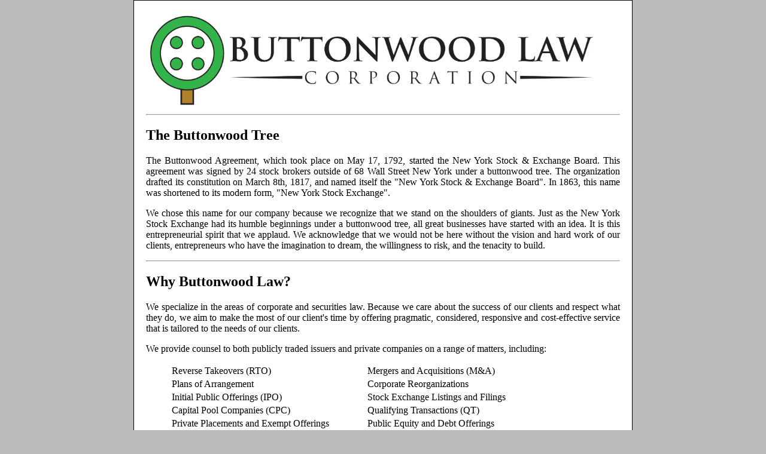

--- FILE ---
content_type: text/html; charset=utf-8
request_url: https://buttonwoodlaw.com/
body_size: 2272
content:
<!DOCTYPE html PUBLIC "-//W3C//DTD XHTML 1.0 Transitional//EN" "http://www.w3.org/TR/xhtml1/DTD/xhtml1-transitional.dtd">
<html xmlns="http://www.w3.org/1999/xhtml">
<head>
<meta name="Keywords" content="Lawyers,Vancouver,Securities Law,Law Firm,Corporate,IPO,RTO,CPC,M&amp;A,Mergers,Acquisitions,Reorganizations,Rights,Offerings,Disclosure,AGM,Mouane Sengsavang,Mouane,Sengsavang" />
<meta name="Description" content="Vancouver Securities Law Firm" />
<meta http-equiv="Content-Type" content="text/html; charset=UTF-8" />
<title>Law Firm - Vancouver Securities Lawyers - Buttonwood Law Corporation - Mouane Sengsavang</title>
<style type="text/css">
<!--
body {
	background: #bbbbbb;
	margin: 0; 
	padding: 0;
	text-align: justify;
	color: #000000;
	font-family: Georgia, "Times New Roman", Times, serif;
	font-size: 100%;
}
.oneColLiqCtr #container {
	width: 52em;  /* this will create a container 80% of the browser width */
	background: #ffffff;
	margin: 0 auto; /* the auto margins (in conjunction with a width) center the page */
	border: 1px solid #000000;
	text-align: justify; 
}
.oneColLiqCtr #mainContent {
	padding: 0 20px; /* remember that padding is the space inside the div box and margin is the space outside the div box */
}
-->
</style></head>

<body class="oneColLiqCtr">

<div id="container">
  <div id="mainContent">
    <br /><table width="100%" border="0">
  <tr>
    <td><img src="BLC-banner-2018.png" width="750"  alt="Buttonwood Law Corporation" /></td>
    <td>
       <table width="100%" border="0">
<!--
	   <tr>
    <td><h1>Buttonwood Law Corporation</h1></td>
  </tr>
-->
  <tr>
    <td></td>
  </tr>
</table>
</td>
  </tr>
</table>
<hr />
    <h2>The Buttonwood Tree</h2>
    <p>
    The Buttonwood Agreement, which took place on May 17, 1792, started the New York Stock &amp; Exchange Board. This
    agreement was signed by 24 stock brokers outside of 68 Wall Street New York under a buttonwood tree. The
    organization drafted its constitution on March 8th, 1817, and named itself the &quot;New York Stock &amp; Exchange
    Board&quot;. In 1863, this name was shortened to its modern form, &quot;New York Stock Exchange&quot;.
    </p>
    <p>
    We chose this name for our company because we recognize that we stand on the shoulders of giants. Just as the
    New York Stock Exchange had its humble beginnings under a buttonwood tree, all great businesses have started with
    an idea.  It is this entrepreneurial spirit that we applaud.  We acknowledge that we would not be here without the
    vision and hard work of our clients, entrepreneurs who have the imagination to dream, the willingness to risk,
    and the tenacity to build.
    </p>
    <hr />
    <h2>Why Buttonwood Law?</h2>
    <p>
    We specialize in the areas of corporate and securities law.  Because we care about the success of our clients and
    respect what they do, we aim to make the most of our client's time by offering pragmatic, considered, responsive
    and cost-effective service that is tailored to the needs of our clients.
    </p>
    <p>
    We provide counsel to both publicly traded issuers and private companies on a range of matters, including:
    <br />
    </p>
    <table width="90%" border="0" align="center">
      <tr>
    <td>Reverse Takeovers (RTO)</td>
    <td>Mergers and Acquisitions (M&amp;A)</td>
  </tr>
  <tr>
    <td>Plans of Arrangement</td>
    <td>Corporate Reorganizations</td>
  </tr>
  <tr>
    <td>Initial Public Offerings (IPO)</td>
    <td>Stock Exchange Listings and Filings</td>
  </tr>
  <tr>
    <td>Capital Pool Companies (CPC)</td>
    <td>Qualifying Transactions (QT)</td>
  </tr>
  <tr>
    <td>Private Placements and Exempt Offerings</td>
    <td>Public Equity and Debt Offerings</td>
  </tr>
  <tr>
    <td>Prospectus Preparation</td>
    <td>Security Regulatory Applications</td>
  </tr>
  <tr>
    <td>Continuous Disclosure Obligations</td>
    <td>Corporate Governance Advice</td>
  </tr>
  <tr>
    <td>Rights, Options and Warrants</td>
    <td>Rights Offerings</td>
  </tr>
  <tr>
    <td>Annual General Meetings (AGM)</td>
    <td>Corporate Filings and Preparation of Resolutions</td>
  </tr>
  <tr>
    <td>Due Dilligence</td>
    <td>Opinions on Securities Law Compliance</td>
  </tr>

    </table>
</div>
  <p><strong>For more information on our services, please contact us by e-mail: <a href="/cdn-cgi/l/email-protection#a4cdcac2cbe4c6d1d0d0cbcad3cbcbc0c8c5d38ac7cbc9"><span class="__cf_email__" data-cfemail="ea83848c85aa889f9e9e85849d85858e868b9dc4898587">[email&#160;protected]</span></a>.</strong></p>
</div>

<script data-cfasync="false" src="/cdn-cgi/scripts/5c5dd728/cloudflare-static/email-decode.min.js"></script><script type="text/javascript">
var gaJsHost = (("https:" == document.location.protocol) ? "https://ssl." : "http://www.");
document.write(unescape("%3Cscript src='" + gaJsHost + "google-analytics.com/ga.js' type='text/javascript'%3E%3C/script%3E"));
</script>
<script type="text/javascript">
try {
var pageTracker = _gat._getTracker("UA-15229754-1");
pageTracker._trackPageview();
} catch(err) {}</script>

<script defer src="https://static.cloudflareinsights.com/beacon.min.js/vcd15cbe7772f49c399c6a5babf22c1241717689176015" integrity="sha512-ZpsOmlRQV6y907TI0dKBHq9Md29nnaEIPlkf84rnaERnq6zvWvPUqr2ft8M1aS28oN72PdrCzSjY4U6VaAw1EQ==" data-cf-beacon='{"version":"2024.11.0","token":"d8dd299796604f5987407974fa9e6725","r":1,"server_timing":{"name":{"cfCacheStatus":true,"cfEdge":true,"cfExtPri":true,"cfL4":true,"cfOrigin":true,"cfSpeedBrain":true},"location_startswith":null}}' crossorigin="anonymous"></script>
</body>
</html>
